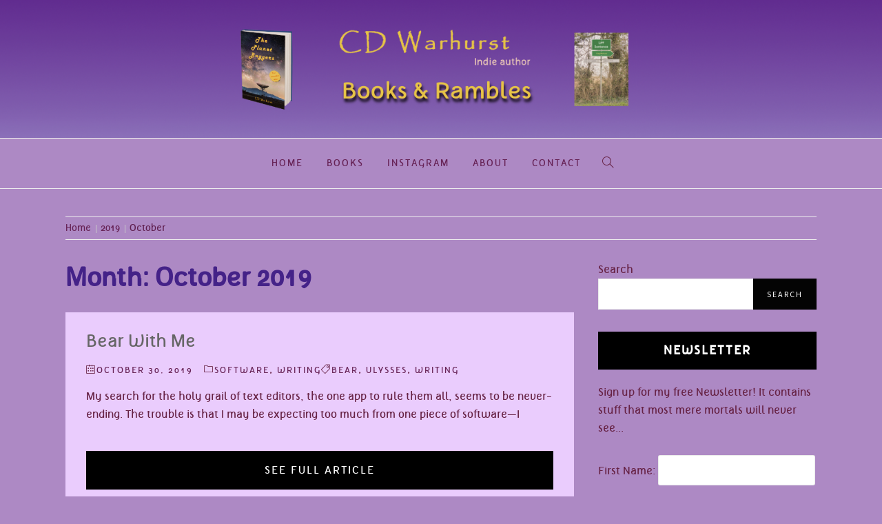

--- FILE ---
content_type: text/css
request_url: https://www.cdwarhurst.com/wp-content/uploads/font-organizer/fo-declarations.css?ver=6.8.3
body_size: 125
content:
/* This Awesome CSS file was created by Font Orgranizer from Hive :) */


@font-face {
    font-family: 'Tellural Alt';
    
    src: url('//www.cdwarhurst.com/wp-content/uploads/font-organizer/tellural_alt-webfont.ttf') format('truetype'),
url('//www.cdwarhurst.com/wp-content/uploads/font-organizer/tellural_alt-webfont.woff') format('woff'),
url('//www.cdwarhurst.com/wp-content/uploads/font-organizer/tellural_alt-webfont.woff2') format('woff2');
font-weight: normal;
}


--- FILE ---
content_type: text/css
request_url: https://www.cdwarhurst.com/wp-content/uploads/font-organizer/fo-elements.css?ver=6.8.3
body_size: 40
content:
/* This Awesome CSS file was created by Font Orgranizer from Hive :) */

body { font-family: 'Tellural Alt'!important; font-weight:normal!important;  }
p { font-family: 'Tellural Alt'!important; font-weight:normal!important;  }
q { font-family: 'Tellural Alt'!important; font-weight:normal!important;  }
a { font-family: 'Tellural Alt'!important; font-weight:normal!important;  }
